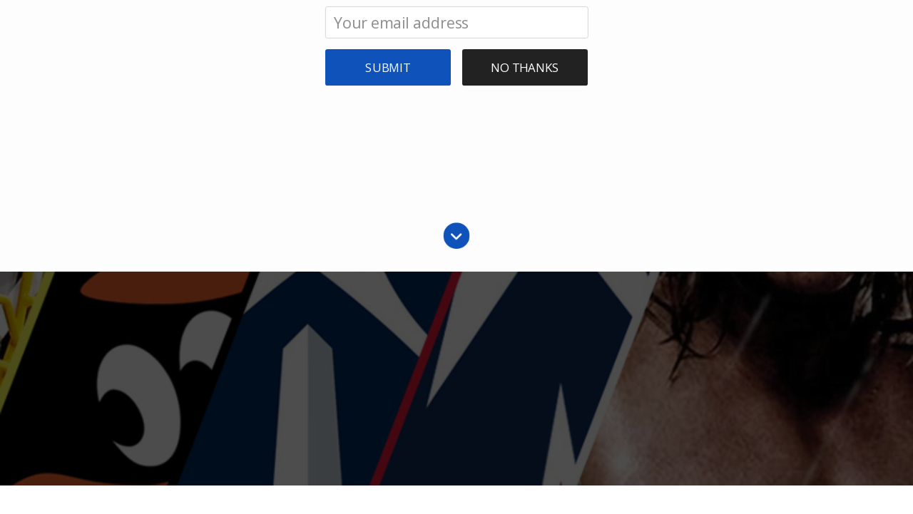

--- FILE ---
content_type: text/html; charset=utf-8
request_url: https://www.google.com/recaptcha/api2/aframe
body_size: 268
content:
<!DOCTYPE HTML><html><head><meta http-equiv="content-type" content="text/html; charset=UTF-8"></head><body><script nonce="5j1PXpl6wANggRuBI1MKqw">/** Anti-fraud and anti-abuse applications only. See google.com/recaptcha */ try{var clients={'sodar':'https://pagead2.googlesyndication.com/pagead/sodar?'};window.addEventListener("message",function(a){try{if(a.source===window.parent){var b=JSON.parse(a.data);var c=clients[b['id']];if(c){var d=document.createElement('img');d.src=c+b['params']+'&rc='+(localStorage.getItem("rc::a")?sessionStorage.getItem("rc::b"):"");window.document.body.appendChild(d);sessionStorage.setItem("rc::e",parseInt(sessionStorage.getItem("rc::e")||0)+1);localStorage.setItem("rc::h",'1768746585002');}}}catch(b){}});window.parent.postMessage("_grecaptcha_ready", "*");}catch(b){}</script></body></html>